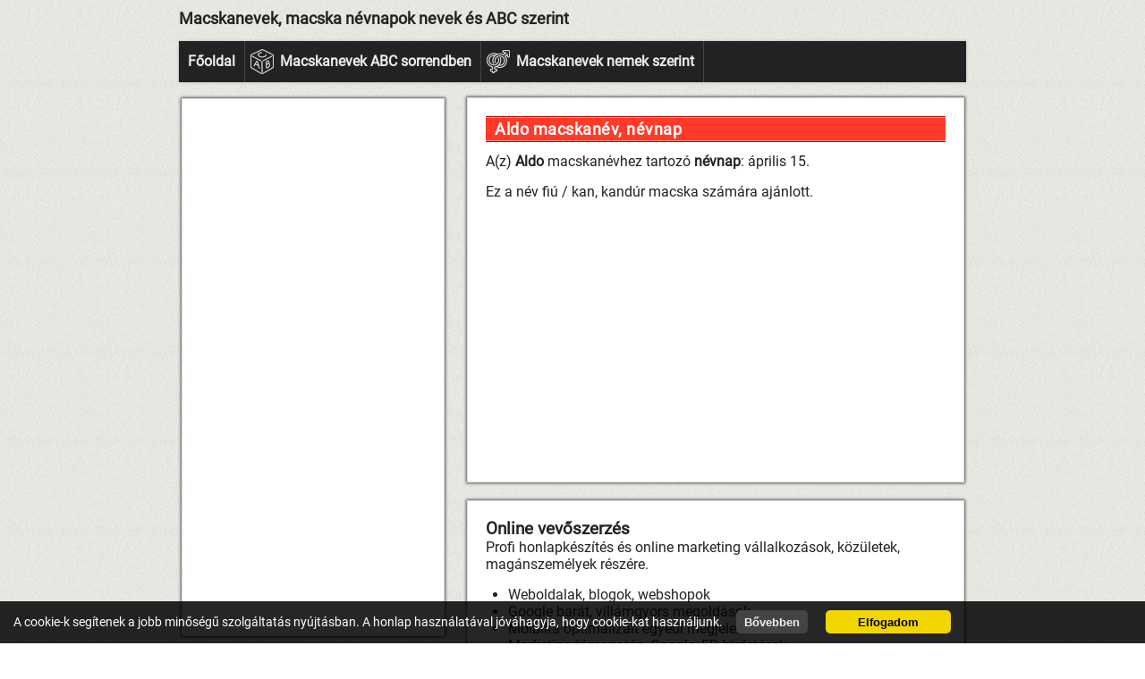

--- FILE ---
content_type: text/html; charset=UTF-8
request_url: http://macskanevek-nevnapok.hu/aldo-macska-nevnap
body_size: 1924
content:
    <!DOCTYPE html>
<html lang="en">
<head>
    <meta charset="UTF-8">
    <meta http-equiv="X-UA-Compatible" content="IE=edge">
    <meta name="viewport" content="width=device-width, initial-scale=1.0">
    <title>Aldo macskanév, cica névnap</title>
            <script src="/templates/macskanevek-01/hka.js"></script>
    <link rel="stylesheet" href="/templates/macskanevek-01/hka.css">
    <link rel="apple-touch-icon" sizes="57x57" href="/templates/favicons/apple-icon-57x57.png">
    <link rel="apple-touch-icon" sizes="60x60" href="/templates/favicons/apple-icon-60x60.png">
    <link rel="apple-touch-icon" sizes="72x72" href="/templates/favicons/apple-icon-72x72.png">
    <link rel="apple-touch-icon" sizes="76x76" href="/templates/favicons/apple-icon-76x76.png">
    <link rel="apple-touch-icon" sizes="114x114" href="/templates/favicons/apple-icon-114x114.png">
    <link rel="apple-touch-icon" sizes="120x120" href="/templates/favicons/apple-icon-120x120.png">
    <link rel="apple-touch-icon" sizes="144x144" href="/templates/favicons/apple-icon-144x144.png">
    <link rel="apple-touch-icon" sizes="152x152" href="/templates/favicons/apple-icon-152x152.png">
    <link rel="apple-touch-icon" sizes="180x180" href="/templates/favicons/apple-icon-180x180.png">
    <link rel="icon" type="image/png" sizes="192x192"  href="/templates/favicons/android-icon-192x192.png">
    <link rel="icon" type="image/png" sizes="32x32" href="/templates/favicons/favicon-32x32.png">
    <link rel="icon" type="image/png" sizes="96x96" href="/templates/favicons/favicon-96x96.png">
    <link rel="icon" type="image/png" sizes="16x16" href="/templates/favicons/favicon-16x16.png">
    <link rel="manifest" href="/templates/favicons/manifest.json">
    <meta name="msapplication-TileColor" content="#ffffff">
    <meta name="msapplication-TileImage" content="/templates/favicons/ms-icon-144x144.png">
    <meta name="theme-color" content="#ffffff">
</head>
    <body class="page_bg" id="fullbd">
    
<div class="hka-wrapper"> 
    <div class="hka-wrapper-inner">  
        
    <header>
    
    <div class="logo-mod">
            <div class="focim">
                <h2>Macskanevek, macska névnapok nevek és ABC szerint</h2>
            </div>   
        </div>

<div class="mobMenu" id="ezFent">  
    <div class="menuTextOut" id="menuTextOut">
        <div id="menuText">
            Főmenü        </div>
        <div class="burgerMenu" id="bars">
            <div class="bar1"></div>
            <div class="bar2"></div>
            <div class="bar3"></div>
        </div>
    </div>
    <div id="menuUl-box">
        <div id="stickyLay" class="stickyClass">		
            <ul>
                <li ><a href="/" title="Főoldal">Főoldal</a></li>
                <li class="liAbc" ><a href="/macskanevek-abc-sorrendben" title="Macskanevek ABC sorrendben">Macskanevek ABC sorrendben</a></li>
                <li class="liGen" ><a href="/macskanevek-nemek-szerint" title="Macskanevek nemek szerint">Macskanevek nemek szerint</a></li>
            </ul>
        </div>
    </div>
</div> 



    </header>
    <div id="mainFlex">
        <div id="flexLeft">
            <div id="flexLeftInner">
                <div class="google_adsense_1">
                    <div id="ads_1">
    <script async src="//pagead2.googlesyndication.com/pagead/js/adsbygoogle.js"></script>
    <ins class="adsbygoogle"
    style="display:block"
    data-ad-client="ca-pub-0436786316170960"
    data-ad-slot="5843265491"
    data-ad-format="auto"
    data-full-width-responsive="true"></ins>
    <script>
        (adsbygoogle = window.adsbygoogle || []).push({});
    </script>
</div>                </div>
            </div>
        </div>
        <div id="flexRight">  
            <div id="flexDiv">
                <div class="content-mid">
                    <main>         
                                                <h1>Aldo macskanév, névnap</h1><p>A(z) <b>Aldo</b> macskanévhez tartozó <b>névnap</b>:  április 15.</p><p>Ez a név fiú / kan, kandúr macska számára ajánlott.</p>                    </main>       
                    <div class="google_adsense_2">
                        <script async src="https://pagead2.googlesyndication.com/pagead/js/adsbygoogle.js?client=ca-pub-0436786316170960"
     crossorigin="anonymous"></script>
    <ins class="adsbygoogle"
     style="display:block"
     data-ad-client="ca-pub-0436786316170960"
     data-ad-slot="1407741295"
     data-ad-format="auto"
     data-full-width-responsive="true"></ins>
<script>
     (adsbygoogle = window.adsbygoogle || []).push({});
</script>
                    </div> 
                </div>
            </div>
            <div class="hkaSection">
                <div class="hkaFlex">
    <h3>Online vevőszerzés</h3>
    <p>Profi honlapkészítés és online marketing vállalkozások, közületek, magánszemélyek részére.</p>
    <ul>
        <li>Weboldalak, blogok, webshopok</li>
        <li>Google barát, villámgyors megoldások</li>
        <li>Molbilra optimalizált egyedi megjelenés</li>
        <li>Marketing-támogatás, Google, FB hirdetések</li>
    </ul>
        <a class="toHKA" href="https://honlapkeszitesarak.hu" target="_blank" title="Honlapkészítés">Érdekel</a>
</div>            </div>
        </div>
    </div> 

    
    <footer class="footer-mod">  
    <div class="footer-inner">  
    
 
    <div class="hka">       
        © 2026  |
        <a class="toHKA" target="_blank" href="https://honlapkeszitesarak.hu" title="Honlapkészítés árak">Honlapkészítés</a>
    </div>

</div>
</footer>      
      
    </div>
    </div>
    


    <button id="toTop" title="Fel a tetejére">
        <div class="topC">
            <div class="topArrow">
            </div>
        </div>
    </button>

</body>
</html>

--- FILE ---
content_type: text/html; charset=utf-8
request_url: https://www.google.com/recaptcha/api2/aframe
body_size: 266
content:
<!DOCTYPE HTML><html><head><meta http-equiv="content-type" content="text/html; charset=UTF-8"></head><body><script nonce="AkVgNfdwcmDKp3uRli77ag">/** Anti-fraud and anti-abuse applications only. See google.com/recaptcha */ try{var clients={'sodar':'https://pagead2.googlesyndication.com/pagead/sodar?'};window.addEventListener("message",function(a){try{if(a.source===window.parent){var b=JSON.parse(a.data);var c=clients[b['id']];if(c){var d=document.createElement('img');d.src=c+b['params']+'&rc='+(localStorage.getItem("rc::a")?sessionStorage.getItem("rc::b"):"");window.document.body.appendChild(d);sessionStorage.setItem("rc::e",parseInt(sessionStorage.getItem("rc::e")||0)+1);localStorage.setItem("rc::h",'1768839230952');}}}catch(b){}});window.parent.postMessage("_grecaptcha_ready", "*");}catch(b){}</script></body></html>

--- FILE ---
content_type: text/css
request_url: http://macskanevek-nevnapok.hu/templates/macskanevek-01/hka.css
body_size: 6173
content:
*,
*::before,
*::after {
  margin: 0;
  padding: 0;
  box-sizing: border-box;
}

@font-face {
  font-family: "Roboto";
  src: url("./fonts/subset-Roboto-Regular/subset-Roboto-Regular.eot");
  src: url("./fonts/subset-Roboto-Regular/subset-Roboto-Regular.eot?#iefix")
      format("embedded-opentype"),
    url("./fonts/subset-Roboto-Regular/subset-Roboto-Regular.woff2")
      format("woff2"),
    url("./fonts/subset-Roboto-Regular/subset-Roboto-Regular.woff")
      format("woff"),
    url("./fonts/subset-Roboto-Regular/subset-Roboto-Regular.ttf")
      format("truetype"),
    url("./fonts/subset-Roboto-Regular/subset-Roboto-Regular.svg#Roboto-Regular")
      format("svg");
  font-weight: normal;
  font-style: normal;
  font-display: swap;
}

body {
  background: #ddd;
  padding: 0 10px;
  font: 16px Roboto;
  color: #222 !important;
  height: 100%;
  background: url(./images/hatter.gif) repeat right center;
}

.liAbc a {
  background: url(./images/abc-icon.png) no-repeat left center;
  padding-left: 35px !important;
}
.liGen a {
  background: url(./images/male-female-icon.png) no-repeat left center;
  padding-left: 35px !important;
}

.subMenu {
  padding: 10px;
  margin: 0 auto 20px;
  background: #daecfd;
  border: 1px solid #7bbfff;
  border-left: 4px solid #7bbfff;
}

.subMenu ul {
  display: flex;
  flex-flow: row wrap;
  gap: 10px;
  list-style-type: none;
}

/*
.page_bg {
  color: #222 !important;
  background: #068fda url(./images/01.jpg);
  height: 100%;
  background-position: center;
  background-repeat: no-repeat;
  background-size: cover;
  background-attachment: fixed;
}*/

.innerMenu {
  display: flex;
  flex-flow: row wrap;
  gap: 15px;
  list-style-type: none;
  margin: 0 !important;
  padding: 10px;
}

.innerMenu li {
  display: flex;
  margin: 0 !important;
}

.innerMenu li a {
  background: #0099ff;
  padding: 5px 10px;
  text-decoration: none;
  color: #fff;
  border-radius: 2px;
  border: 1px solid #036aae;
  border-bottom: 2px solid #036aae;
}
.innerMenu li a:hover {
  background: hsl(204, 100%, 30%);
}

.hkaSection {
  background: #ffffff;
  width: 100%;
  border: 1px solid #ddd;
  padding: 20px;
  box-shadow: 0 0 3px 1px #555;
}

.hkaFlex ul {
  margin: 0 0 15px;
  padding: 0 0 0 25px;
}

.hkaFlex a:link,
.hkaFlex a:visited {
  background: hsl(0, 100%, 50%);
  color: #fff;
  padding: 4px 10px;
  display: inline-block;
  border-radius: 3px;
  text-decoration: none;
  font-size: 18px;
  border-bottom: 3px solid #bd0000;
  letter-spacing: 0.5px;
}

.hkaFlex a:hover {
  background: hsl(0, 100%, 30%);
}
#ads_1 {
  background: #ffffff;
  max-width: 100%;
  border: 1px solid #ddd;
  padding: 0px;
  box-shadow: 0 0 3px 1px #555;
}

.google_adsense_2 {
  background: #ffffff;
  max-width: 100%;
}

.dreamList {
  margin: 0 0 20px;
}

.pagination {
  padding: 10px;
  display: flex;
  flex-flow: row wrap;
  gap: 10px;
}

.pagination a {
  padding: 3px;
  font-size: 15px;
  font-weight: normal;
}

.pagination span.selected {
  background: #e6e6e6;
  display: block;
  padding: 3px 5px;
  border-radius: 3px;
}

td.kep img {
  min-width: 100px;
  min-height: 100px;
}

.adsbygoogle {
  max-width: 100%;
}

#mainFlex {
  display: grid;
  grid-gap: 20px;
  margin: 0 0 20px;
  grid-template-columns: 300px auto;
  max-width: 100%;
  /*border: 2px solid blue;*/
}

#flexLeft {
  flex-direction: column-reverse;
  align-items: flex-start;
  /* background: #ff0;*/
  padding: 3px;
}

#flexLeftInner {
  display: flex;
  flex-direction: column-reverse;
  gap: 20px;
}

#flexRight {
  max-width: 100% !important;
  /*background: red;*/
  padding: 2px;
}

.searchResult {
  background: #f2f6fc;
  margin: 0 0 15px;
  border: 1px solid #e6edf7;
  padding: 5px;
  color: #0909c6;
}

@media screen and (max-width: 768px) {
  .hka-wrapper {
    padding: 0 !important;
  }
  #mainFlex {
    grid-template-columns: auto;
  }
  #flexLeft {
    /* flex-direction: column; */
    max-width: 100% !important;
    /* justify-content: center; */
  }
  .content-mid {
    padding: 10px !important;
  }
}

.hka-wrapper {
  /* background: rgba(255, 255, 255, 0.3); */
  padding: 0;
  max-width: 900px;
  margin: 0 auto;
  border-radius: 2px;
}
.hka-wrapper-inner {
  padding: 10px;
  border-radius: 2px;
  /*border-top: 2px solid #ff6a6a;*/
}

.bott-wrap {
  padding: 0 20px 30px;
  margin: 0 auto;
  border-radius: 2px;
  max-width: 900px;
}
.bott-wrap-inner {
  margin: 0 auto;
  background: #fff;
  padding: 20px;
  border-radius: 7px;
  box-shadow: 0 0 3px 0 #999999;
}

.jobbra {
  float: right;
  margin: 4px 0 5px 15px;
  max-width: 40%;
  /* border: 1px solid #bbb; */
  padding: 3px;
  border-radius: 2px;
  height: auto;
}
.balra {
  float: left;
  margin: 4px 15px 5px 0;
  max-width: 40%;
  /* 	border: 1px solid #bbb;  */
  padding: 3px;
  border-radius: 2px;
  height: auto;
}

a {
  font-weight: bold;
}

.focim {
  display: flex;
  flex-flow: row wrap;
  justify-content: space-between;
  align-items: center;
  gap: 5px 20px;
  margin-bottom: 15px;
}

.fejlec-h2 {
  display: flex;
  justify-content: flex-start;
  align-items: center;
  gap: 10px;
}
.fejlec-h2 a {
  text-transform: uppercase !important;
  font-size: 17px;
  color: #323232;
  text-decoration: none;
  letter-spacing: 1px;
}
.headImg {
  max-width: 20%;
}
.fejlec-mobilszam {
  padding: 15px;
  background: #fff;
  border: 2px solid #333;
  border-radius: 2px;
}

/*diavetito ---*/
#slider {
  width: 100%;
  background: #c7c7c7;
  position: relative;
  border: 1px solid #1f1f1f;
  overflow: hidden;
  box-shadow: 0 0 2px 0 #555;
  border-radius: 2px;
}
.diavetito {
  max-width: 900px;
  width: 100%;
  background: #fff;
  border-radius: 5px;
  box-shadow: 0 0 3px 0 #999;
}
#slider > div {
  width: 100%;
  -webkit-animation-fill-mode: forwards;
  animation-fill-mode: forwards;
  position: absolute;
  top: 0;
  left: 100%;
}
.diaLink {
  border: 0 !important;
  padding: 0 !important;
}
#diablokk {
  display: flex;
  margin: 0 0 20px;
}
#fiximg {
  max-width: 290px;
  position: relative;
  border: 2px solid #343434;
  border-radius: 5px;
}
#fiximg img {
  width: 100%;
  vertical-align: middle;
}
#fixspan {
  background: none repeat scroll 0 0 #df1b1b;
  border-radius: 5px 5px 5px 5px;
  color: #fff;
  font-size: 15px;
  font-weight: 700;
  height: 48px;
  left: 50%;
  letter-spacing: 0.7px;
  line-height: 22px;
  opacity: 0.9;
  padding: 1px 0;
  position: absolute;
  text-align: center;
  bottom: 10px;
  transform: translate(-50%);
  width: 90%;
}
#slider picture {
  display: block;
}
#slider img {
  width: 100%;
  height: auto;
  vertical-align: middle;
}
#slider > div#bg {
  position: static;
}
.fromRight {
  -webkit-animation: fromRight 1s ease-in-out;
  animation: fromRight 1s ease-in-out;
}
.toLeft {
  -webkit-animation: toLeft 1s ease-in-out;
  animation: toLeft 1s ease-in-out;
}
.fromLeft {
  -webkit-animation: fromLeft 1s ease-in-out;
  animation: fromLeft 1s ease-in-out;
}
.toRight {
  -webkit-animation: toRight 1s ease-in-out;
  animation: toRight 1s ease-in-out;
}
@-webkit-keyframes fromRight {
  0% {
    left: 100%;
  }
  100% {
    left: 0;
  }
}
@keyframes fromRight {
  0% {
    left: 100%;
  }
  100% {
    left: 0;
  }
}
@-webkit-keyframes toLeft {
  0% {
    left: 0;
  }
  100% {
    left: -100%;
  }
}
@keyframes toLeft {
  0% {
    left: 0;
  }
  100% {
    left: -100%;
  }
}
@-webkit-keyframes fromLeft {
  0% {
    left: -100%;
  }
  100% {
    left: 0;
  }
}
@keyframes fromLeft {
  0% {
    left: -100%;
  }
  100% {
    left: 0;
  }
}
@-webkit-keyframes toRight {
  0% {
    left: 0;
  }
  100% {
    left: 100%;
  }
}
@keyframes toRight {
  0% {
    left: 0;
  }
  100% {
    left: 100%;
  }
}
#eloreBtn,
#hatraBtn {
  cursor: pointer;
  position: absolute;
  top: 50%;
  color: #fff;
  font-weight: 700;
  -webkit-transition: 0.6s ease;
  transition: 0.6s ease;
  border-radius: 0 3px 3px 0;
  -moz-user-select: none;
  -ms-user-select: none;
  user-select: none;
  -webkit-user-select: none;
  -webkit-transform: translate(0, -50%);
  transform: translate(0, -50%);
  text-align: center;
  padding: 3px 0;
  border: 0;
  display: block;
  height: 30px;
  width: 30px;
  left: 5px;
  border-radius: 3px;
  background: rgba(0, 0, 0, 0.3);
}
#eloreBtn {
  left: initial;
  right: 5px;
}
.hka-disabled {
  opacity: 0.3;
}
#eloreBtn:hover,
#hatraBtn:hover {
  background-color: rgba(0, 0, 0, 0.8);
}
.pic-title {
  display: block;
  position: relative;
}
.pic-title > span {
  position: absolute;
  width: 100%;
  background: rgba(255, 0, 0, 0.85);
  color: #f7f7ff;
  bottom: 5px;
  left: 0;
  height: 30px;
  line-height: 30px;
  padding: 0 0 0 10px;
  font-size: 18px;
  text-align: center;
  border-top: 1px solid #333;
  border-bottom: 1px solid #333;
  font-weight: 700;
  letter-spacing: 1px;
}
.diaLink {
  border: 1px solid #b5b5b5;
  display: block;
  padding: 3px;
  border-radius: 3px;
}
/*--- diavetito*/

/* kiemelt leftbottom ---- */
#kiemelt {
  transition: 2000ms all;
  position: fixed;
  left: 10px;
  bottom: 10px;
  background: #fff;
  padding: 10px;
  border-radius: 5px;
  box-shadow: 0 0 5px #000;
  border: 2px solid #c23910;
  min-width: 250px;
  z-index: 88;
}
#kiemelt h3 {
  margin: 0 0 10px;
  cursor: pointer;
  background: url(./images/close-2.png) no-repeat right center;
}
#kiemelt > div > div {
  display: flex;
  justify-content: center;
  border-top: 1px solid #c23910;
  padding: 5px 0 0;
}

.zarva > div > div {
  display: none !important;
}
.zarva h3 {
  margin-bottom: 0px !important;
  background: url(./images/open-2.png) no-repeat right center !important;
}
/* --- kiemelt leftbottom */

#hka-gallery {
  display: flex;
  flex-wrap: wrap;
  gap: 10px 10px;
  margin: 0 0 20px;
}
.gall-item {
  margin: 0;
}
.gall-item a {
  padding: 4px;
  border: 1px solid #ccc;
  box-shadow: 3px 3px 5px #888;
  background: #fff;
  display: block;
}
.gall-item a:hover {
  border: 1px solid #464646;
  background: #e8e8e8;
}
.gall-img {
  max-width: 200px;
  max-height: 100px;
  vertical-align: middle;
}
.row > .column {
  padding: 0 8px;
}
.row:after {
  content: "";
  display: table;
  clear: both;
}
.column {
  float: left;
  width: 25%;
}
#felso-sav {
  height: 10vh;
  background: #3f3f3f;
}
.modal-content {
  height: 70vh;
}
#also-sav {
  height: 20vh;
  background: #413d3d;
}
.modal-content img {
  width: auto;
  height: auto;
  max-height: 70vh;
  max-width: 100%;
  margin: 0;
  padding: 0;
}
.modal {
  display: none;
  position: fixed;
  z-index: 9999901;
  left: 0;
  top: 0;
  width: 100%;
  height: 100vh;
  overflow: hidden;
  background-color: rgba(0, 0, 0, 0.85);
  padding: 30px;
}
.modal-content {
  background-color: #fefefe;
  margin: auto;
  padding: 0;
  border-radius: 5px;
  width: auto;
  max-width: 90vw;
  height: auto;
  max-height: 90vh;
  display: flex;
  justify-content: center;
}
.inner {
  position: relative;
  height: auto;
  display: inline-flex;
  background: #f5f5f5;
  padding: 6px;
  flex-direction: column;
  border-radius: 5px;
}
.close {
  color: #fff;
  position: absolute;
  top: -15px;
  right: -15px;
  font-size: 25px;
  font-weight: 700;
  background: #000;
  border-radius: 50%;
  width: 30px;
  height: 30px;
  line-height: 25px;
  text-align: center;
  border: 2px solid #fff;
}
.close:focus,
.close:hover {
  color: #999;
  text-decoration: none;
  cursor: pointer;
}
.cursor {
  cursor: pointer;
}
.next,
.prev {
  cursor: pointer;
  position: absolute;
  top: 50%;
  padding: 16px;
  color: #fff;
  font-weight: 700;
  transition: 0.6s ease;
  border-radius: 0 3px 3px 0;
  user-select: none;
  -webkit-user-select: none;
  background-color: rgb(0, 0, 0, 0.3);
  transform: translate(0, -50%);
  width: 40px;
}
.next {
  right: 6px;
  border-radius: 3px 0 0 3px;
}
.next:hover,
.prev:hover {
  background-color: rgba(0, 0, 0, 0.8);
}
.numbertext {
  color: #f2f2f2;
  font-size: 12px;
  padding: 8px 12px;
  position: absolute;
  top: 0;
}
.caption-container {
  text-align: center;
  background-color: rgba(0, 0, 0, 0.8);
  padding: 2px 16px;
  color: #fff;
  bottom: 0;
  left: 0;
  width: 100%;
}
.demo {
  opacity: 0.6;
}
.active,
.demo:hover {
  opacity: 1;
}
img.hover-shadow {
  transition: 0.3s;
}
.hover-shadow:hover {
  box-shadow: 0 4px 8px 0 rgba(0, 0, 0, 0.2), 0 6px 20px 0 rgba(0, 0, 0, 0.19);
}

.focim h2 {
  font-size: 18px;
  margin: 0;
  padding: 0;
  /* color: #3f0102; */
}

.zarva > div > div {
  display: none !important;
}
.zarva h3 {
  margin-bottom: 0px !important;
  background: url(./images/open-2.png) no-repeat right center !important;
}

hr {
  margin: 0 0 10px;
}

div.kutyanevlista {
  padding: 5px 0;
}
div.kutyanevlista.kan {
  background: #ceedff;
}
div.kutyanevlista.szuka {
  background: #fbdff8;
}
div.kutyanevlista.uniszex {
  background: #f7f7f7;
  padding: 5px 0;
}

.dogNameBlock {
  display: grid;
  grid-gap: 20px;
  grid-template-columns: repeat(2, 1fr);
}

div.kutyanevlista h2 {
  padding: 0 5px;
  font-size: 15px;
}

div.kutyanevlista div {
  display: flex;
  justify-content: flex-start;
  align-items: flex-end;
  gap: 5px;
  font-size: 14px;
  color: #333;
  margin: 0 0 2px;
  /* background: red; */
  padding: 2px 0 2px 5px;
}

div.kutyanevlista.kan div:hover {
  background: #b1e1fd;
}

/* div.kutyanevlista div h3 {
} */
div.kutyanevlista h3 a {
  font-size: 16px;
  color: #00f;
  text-decoration: none;
}

.loaderBox {
  width: 60px;
  margin: 30px auto;
}
.loader {
  border: 4px solid #fff;
  border-radius: 50%;
  border-top: 4px solid red;
  width: 60px;
  height: 60px;
  -webkit-animation: spin 1.5s linear infinite;
  animation: spin 1.5s linear infinite;
}
@-webkit-keyframes spin {
  0% {
    -webkit-transform: rotate(0);
  }
  100% {
    -webkit-transform: rotate(360deg);
  }
}
@keyframes spin {
  0% {
    -webkit-transform: rotate(0);
    transform: rotate(0);
  }
  100% {
    -webkit-transform: rotate(360deg);
    transform: rotate(360deg);
  }
}

#aform {
  max-width: 400px;
}
#aform h3 {
  padding: 5px 15px;
  margin: 0 0 20px;
  font-size: 18px;
}
#aform-inner p {
  margin: 0 0 20px;
}
#aform-inner ul {
  padding: 5px 0 5px 40px;
  margin: 0 0 15px;
}
#aform-inner ul li {
  margin: 0 0 5px;
}
.fr-blk {
  padding: 5px 10px;
  margin: 0 0 5px;
}
.fr-blk input,
.fr-blk textarea {
  width: 100%;
  max-width: 100%;
  min-width: 50%;
  padding: 5px;
  border-radius: 3px;
  border: 1px solid #ccc;
  box-shadow: 1px 1px 2px 0px #d7d7d7;
}
.fr-blk textarea {
  min-height: 40px;
}
.fr-blk.b {
  display: none;
}
.fr-blk input[type="checkbox"] {
  width: initial;
  min-width: initial;
}
.fr-blk input[type="button"] {
  width: initial;
  min-width: initial;
  color: #fff;
  background: #04c;
  font-weight: 700;
  letter-spacing: 1.2px;
  padding: 6px 12px;
  cursor: pointer;
}
.fr-blk input[type="button"]:hover {
  background: #0037a5;
  text-decoration: underline;
}
.lable {
  padding: 0 0 2px 3px;
}
.gdpr-A {
  color: #222 !important;
}
.form-error {
  background: #fdcdc9;
}
.form-error input {
  border: 1px solid red;
  box-shadow: 0 0 2px red;
  background: #ffeded;
}
.fr-error {
  color: #c60000 !important;
  font-weight: 700;
  font-size: 15px !important;
  padding: 5px 0 5px !important;
}
.msgback {
  padding: 20px;
  background: rgb(247, 247, 255);
  border: 1px solid rgb(158, 158, 255);
  margin: 0 0 25px;
}
.msgback p:last-of-type {
  margin: 0 !important;
}
.fr-error {
  display: none;
}
.form-error .fr-error {
  display: block;
}
.fs-14 {
  font-size: 14px;
}

.footer-mod {
  text-align: center;
  /* padding: 5px 0 10px; */
  margin: 0;
  padding: 0;
  background: #353535;
  position: relative;
  z-index: 99;
}
.terkep {
  background: #ededee;
  border: 2px solid #222;
  border-radius: 2px;
  margin: 0;
  min-height: 100px;
}

.honlap-ajanlo {
  background: #fff;
  text-align: left;
  padding: 15px;
  border: 2px solid #333;
}

.honlap-ajanlo p {
  margin: 0;
}

.honlap-ajanlo a {
  white-space: nowrap;
}

.hka-kiemeles {
  margin: 0 0 20px;
  background: #f7f7f7;
  border-left: 5px solid #f86d18;
  border-radius: 3px;
  padding: 5px 0 5px 10px;
}

.goToList {
  display: inline-block;
  background: #abe63c;
  text-decoration: none;
  font-size: 15px;
  padding: 2px 10px;
  color: #000;
  border-radius: 5px;
  border-bottom: 2px solid #2f670b;
  letter-spacing: 1.5px;
  margin: 0 0 1px;
}

.goToList:hover {
  background: #99cc00;
  border-right: 1px solid #2f670b;
  border-bottom: 3px solid #2f670b;
  margin: 0;
}

.kereso {
  background: #ffffff;
  width: 100%;
  border: 1px solid #ddd;
  padding: 10px 20px;
  box-shadow: 0 0 3px 1px #555;
}

.kereso form {
  display: flex;
  gap: 5px;
}

.kereso form input[type="text"] {
  border: 1px solid #ff3737;
  border-radius: 2px;
  padding: 3px;
}

.kereso form input[type="submit"] {
  background: #db0000;
  color: #fff;
  border-radius: 2px;
  border: 1px solid #f00;
  font-weight: bold;
  padding: 1px 10px;
  cursor: pointer;
}

.content-mid {
  background: #ffffff;
  width: 100%;
  border: 1px solid #ddd;
  padding: 20px;
  box-shadow: 0 0 3px 1px #555;
}

.mobilon-hivas {
  color: #222;
  margin: 0 0 5px;
  padding: 5px 0;
  text-decoration: none;
}

.mobphone .bev {
  margin: 0 0 15;
}
.mobphone .cont {
  margin: 0;
}
.hivaslbl {
  display: none;
}

@media only screen and (max-width: 768px) {
  .mobilon-hivas {
    background: #ff0000;
    border-radius: 3px;
    color: #fff;
    display: inline-block;
    margin: 0 0 5px;
    padding: 5px 5px 5px 5px;
    text-decoration: none;
  }

  .hivaslbl {
    display: initial;
  }
}

.logo-mod {
  padding: 0;
}

.artabla {
  padding: 3px 20px 3px 10px;
}
.artabla tr td:last-of-type {
  text-align: right;
}

.slider {
  width: 100%;
  border-radius: 3px;
  overflow: hidden;
}

.slider img {
  width: 100%;
}

.ez-a-grides {
  display: flex;
  flex-direction: column;
}

.ez-a-grides {
  background: #fff;
  padding: 15px;
  box-shadow: 0 0 3px 1px #555;
  border-radius: 3px;
}
.dupla {
  display: flex;
}

.kiemeles {
  display: flex;
  flex-direction: column;
  padding: 10px 20px 10px 0;
  min-width: 250px;
}

.kiemeles table {
  flex-grow: 1;
}

.kiemeles div {
  flex-grow: 2;
  text-align: left;
  padding: 20px 0 0 00px;
}

.kereso p {
  margin: 0 0 5px;
}

table td {
  border: none;
  padding: 2px 5px;
}

li.active > a {
  background: #ff3000;
  color: #fff !important;
}

.hka {
  color: #ccc;
  padding: 15px 0 10px;
  font-size: 15px;
}

.hka a:link,
.hka a:visited {
  color: #ccc;
}
.hka a:hover {
  font-weight: bold;
}

.ajanlasok {
  display: flex;
}
.ajanlasok > div {
  margin: 10px;
  padding: 10px;
  border: 1px solid #ddd;
  border-radius: 5px;
}

.menuArrow {
  display: block;
  width: 8px;
  height: 8px;
  float: right;
  margin: 18px 0 2px 7px;
  border-right: 2px solid #fff;
  border-bottom: 2px solid #fff;
  transform: rotate(45deg);
}
ul li ul li .menuArrow {
  transform: rotate(-45deg);
}

.module_picitle {
  margin: 0 0 15px;
}

h1 {
  color: #fff;
  font-size: 18px;
  margin: 0 0 12px;
  text-align: left;
  background: #ff3a28;
  padding: 3px 10px;
  border-radius: 1px;
  border-bottom: 1px solid #b50e00;
  border-top: 1px solid #b50e00;
  letter-spacing: 0.5px;
  position: relative;
}

h1::before,
h1::after {
  content: "";
  height: 1px;
  width: 100%;
  display: block;
  background: #ff8c82;
  position: absolute;
  top: 0;
  left: 0;
}
h1::after {
  top: initial;
  bottom: 0;
}

h2 {
  margin: 0 0 20px;
  font-size: 18px;
}

img {
  max-width: 100%;
  height: auto;
}

.main-image-mod {
  padding: 0px;
  overflow: hidden;
}

.left-side-mod ul,
.content-mid ul {
  margin: 10px 0 20px 25px;
}

.left-side-mod ul li,
.content-mid ul li {
  margin-bottom: 5px;
}
.main-image-mod img {
  width: 100%;
}

#flexDiv {
  margin: 0 auto 20px;
  display: flex;
  justify-content: space-between;
  flex-direction: column;
  gap: 20px;
}

@media only screen and (max-width: 768px) {
  #flexDiv {
    flex-direction: column;
  }
  .ajanlok {
    padding: 20px 0 0 0;
    width: auto;
    min-width: 10px;
  }
}

.ajanlok-inner {
  padding: 15px;
  background: #fff;
  border-radius: 5px;
  box-shadow: 0 0 2px 0 #777;
}

#menuUl-box {
  background: #222;
  box-shadow: 0 0 3px #aaa;
  z-index: 55;
  /* position: fixed; */
  width: 100%;
  top: 0;
  left: 0;
}

/* desktop */
@media only screen and (min-width: 769px) {
  .content-mid {
    grid-row: 1;
    grid-column: 1 / span 2;
  }

  #menuText,
  #bars {
    display: none;
  }

  .mobMenu {
    padding: 0;
    margin: 0 0 15px;
  }

  .mobMenu ul {
    margin: 0;
    background: #222;
    border-radius: 2px;
  }

  .mobMenu ul li {
    /* float: left; */
    list-style-type: none;
    display: inline-flex;
    border-right: 1px solid #444;
  }

  .mobMenu ul li a {
    padding: 0 10px;
    color: #eee;
    text-decoration: none;
    font-size: 16px;
    display: block;
    line-height: 46px;
  }
}

@media only screen and (max-width: 768px) {
  .kiemeles {
    display: flex;
    flex-direction: row;
    justify-content: space-evenly;
    align-self: self-start;
  }

  .dupla {
    display: flex;
    flex-direction: column;
  }
  .kiemeles div {
    flex-grow: 2;
    text-align: center;
    padding: 0 0 0 10px;
    align-self: center;
  }

  .ajanlasok {
    display: flex;
    flex-wrap: wrap;
  }

  #flex > div {
    width: 100%;
    margin: 0px;
  }
  body {
    padding: 40px 0 0 !important;
  }

  .mobMenu {
    display: inherit;
  }
  .mobMenu {
    width: 100vw;
    position: fixed;
    top: 0;
    left: 0;
    z-index: 999;
  }

  #menuText {
    background: #121212;
    position: absolute;
    width: 100vw;
    z-index: 77;
    height: 40px;
    color: #eee;
    line-height: 40px;
    font-size: 20px;
    padding-left: 10px;
    cursor: pointer;
    border-bottom: 1px solid #444;
  }

  .mobMenu ul {
    position: absolute;
    top: 40px;
    width: 100%;
    background: #181818;
    transform: translate(0, calc(-100% - 40px));
    transition: 300ms transform;
  }

  .xDown ul {
    width: 100%;
    transform: translate(0, 0);
  }

  .mobMenu ul li a:link,
  .mobMenu ul li a:visited {
    padding: 10px;
    font-size: 16px;
    /* background: red; */
    display: block;
    color: #fff;
    text-decoration: none;
    /* font-family: roboto; */
  }

  .burgerMenu {
    cursor: pointer;
    position: fixed;
    top: 0px;
    right: 10px;
    z-index: 99;
  }

  .bar1,
  .bar2,
  .bar3 {
    width: 35px;
    height: 5px;
    background-color: #ff5100;
    margin: 6px 0;
    transition: 0.4s;
    box-shadow: 1.5px 1.5px #0e0d0d;
  }

  .change .bar1 {
    -webkit-transform: rotate(-45deg) translate(-9px, 6px);
    transform: rotate(-45deg) translate(-9px, 6px);
    box-shadow: 1.5px 1.5px #0e0d0da1;
  }

  .change .bar2 {
    opacity: 0;
  }

  .change .bar3 {
    -webkit-transform: rotate(45deg) translate(-8px, -8px);
    transform: rotate(45deg) translate(-8px, -8px);
  }
}

/* mobil reszlet vege*/
/* fomenu foleg asztali  */

.mobMenu ul li {
  position: relative;
}
.mobMenu ul li ul {
  position: absolute;
  top: 46px;
  background: #333;
  display: none;
  width: 220px;
  animation-name: ul-in;
  animation-duration: 450ms;
  animation-timing-function: ease;
  z-index: 99;
  border-radius: 0px;
}

@keyframes ul-in {
  0% {
    opacity: 0;
    left: 40px;
  }
  100% {
    opacity: 1;
    left: 0px;
  }
}

.mobMenu ul li.clicked > ul {
  display: block;
}

.mobMenu ul li ul li {
  display: block;
  white-space: nowrap;
  padding: 0px;
  position: relative;
}
.mobMenu ul li:hover {
  background: #000;
}

.mobMenu ul li ul li ul {
  position: absolute;
  left: 220px;
  top: 0px;
  background: #555;
  display: none;
  width: 200px;
  animation-name: ul-ul-in;
  animation-duration: 450ms;
  animation-timing-function: ease;
}

@keyframes ul-ul-in {
  0% {
    opacity: 0;
    top: 40px;
  }
  100% {
    opacity: 1;
    top: 0px;
  }
}

.mobMenu ul li ul li ul li {
  display: block;
  white-space: nowrap;
}

/* fomenu asztali vege */

/* fomenu mobilon */
@media only screen and (max-width: 768px) {
  .mobMenu ul li ul {
    position: initial;
    background: #333;
    display: none;
    width: 100%;
  }
  .mobMenu ul li ul li ul {
    position: initial;
    top: 0;
    left: 0;
    background: #777;
    display: block;
    width: 100%;
  }
}

iframe {
  max-width: 100%;
  width: 100%;
}

#gdprD {
  position: fixed;
  bottom: 0;
  left: 0;
  background: rgba(0, 0, 0, 0.85);
  color: #fff;
  padding: 10px;
  width: 100%;
  font-size: 0.9em;
  transition: 1s all;
  display: flex;
  flex-wrap: wrap;
  z-index: 8888;
}
.gdprVis {
  opacity: 1;
}
.gdprHid {
  opacity: 0 !important;
}
#gdprD p {
  margin: 5px;
  align-self: center;
}
#gdprD > div {
  display: flex;
}
#gdprD button {
  border-color: transparent;
  border-radius: 5px;
  display: block;
  padding: 0 0.5em;
  font-weight: 700;
  border-width: 2px;
  border-style: solid;
  text-align: center;
  white-space: nowrap;
  cursor: pointer;
  margin: 0 10px;
  height: 26px;
}
#gdpr-ok {
  color: #000;
  min-width: 140px;
  background-color: #f1d600;
}
#gdpr-ok:hover {
  background-color: #fffc26;
}
#gdprD a:link,
#gdprD a:visited {
  color: #eee;
  text-decoration: none;
}
#gdprInfo {
  color: #eee;
  min-width: 80px;
  background-color: #444;
}

#toTop {
  display: none;
  position: fixed;
  bottom: 60px;
  right: 10px;
  cursor: pointer;
  padding: 0;
  z-index: 105;
  opacity: 0.8;
  border-radius: 50%;
  border: 0;
  overflow: hidden;
}
#toTop:hover {
  opacity: 1;
}
.topC {
  width: 40px;
  height: 40px;
  border-radius: 50%;
  display: flex;
  justify-content: center;
  align-items: center;
  background: hsl(204, 100%, 40%);
}
.topArrow {
  border: 2px solid white;
  width: 15px;
  height: 15px;
  transform: rotate(45deg);
  border-right: 0;
  border-bottom: 0;
  margin: 10px 0 0;
}

html {
  scroll-behavior: smooth;
}

#lablecmenu {
  padding: 10px 0 5px;
  text-align: center;
}

ul.sigProClassic {
  margin: 0 auto !important;
  padding: 0 0 7px !important;
}
#fancybox-buttons.top {
  display: none;
}
.fancybox-nav span {
  opacity: 0.35;
  visibility: visible;
}
.fancybox-nav:hover span {
  opacity: 1;
  visibility: visible;
}
.fancybox-close {
  bottom: -18px !important;
  left: -18px !important;
  top: inherit;
  z-index: 9999;
}
div.sigProModulePosition {
  background: none repeat scroll 0 0 #ffffff;
  border-bottom: 0 solid #cc0033;
  border-top: 0 solid #cc0033;
  margin: 4px 0 0;
  padding: 0px;
  text-align: center;
}
.forrasok {
  height: 100px;
  padding-top: 25px;
}
.clr {
  clear: both;
  overflow: hidden;
  font-size: 0;
  line-height: 0;
}

form {
  padding: 0;
  margin: 0;
}
iframe {
  border: none;
}
dl dd {
  padding: 0 0 0 10px;
  margin: 0;
}
fieldset {
  border: none;
  margin: 0;
  padding: 0;
}
p {
  margin: 0px 0 15px;
}
table {
  border-collapse: collapse;
}
table,
table th,
table td {
  border: none;
}
#system-message {
  margin: 0;
}
#system-message dt.warning {
  color: #be4e4c;
  margin: 0 0 10px;
  font-size: 16px;
  font-weight: 700;
}
#system-message dd.warning li {
  line-height: 20px;
  padding: 0 0 0 20px;
}

@media only screen and (min-width: 769px) {
  .mobMenu ul {
    transition: 500ms all;
  }
  .stickyUlDiv ul {
    padding: 10px 0 !important;
  }
  #stickyLay {
    max-width: 910px;
    margin: 0px auto;
  }
  .mobMenu ul li ul {
    position: absolute;
    top: 50px;
    width: 235px;
  }
  .mobMenu ul li ul li ul {
    position: absolute;
    left: 235px;
    width: 235px;
  }
}


--- FILE ---
content_type: text/javascript
request_url: http://macskanevek-nevnapok.hu/templates/macskanevek-01/hka.js
body_size: 1941
content:
/* 
© Minden jog fenntartva! -- Nagy Gábor -- nagygabor.hu
A kód (vagy fájl) részleges vagy teljes másolása a készítő írásos engedélye nélkül tilos!
*/

const pageLoad = () => {
  // ez így még nem jó, ki kell nullázni resize esetén !
  // ja meg persze csak 768 felett fusson le, amikor asztali nézetben vagyunk

  let ads_01 = document.getElementById("ads_1");
  let startY;
  let startX;
  let allowedSticky = false;

  const reCalulate = () => {
    if (ads_01) {
      startY = ads_01.offsetTop;
      startX = ads_01.offsetLeft;
    }

    // ha mobil vagy nem fér bele a magassága, nem lehet sticky
    if (
      window.innerWidth < 768 /* || window.innerHeight < ads_01.offsetHeight */
    ) {
      console.log("nem lehet sticky");
      allowedSticky = false;
    } else {
      console.log("---> sticky");
      allowedSticky = true;
    }

    /*console.log("window:", window.innerWidth, window.innerHeight);
    console.log("magassága", ads_01.offsetHeight, "X:", startX, "Y:", startY);
    console.log("resized");*/
  };
  reCalulate();

  const makeItSticky = (actualY) => {
    if (allowedSticky && actualY > startY) {
      /* console.log("sticky"); */
      ads_01.style.position = "fixed";
      ads_01.style.top = "10px";
    } else {
      /* console.log("no-stick"); */
      ads_01.style.position = "initial";
    }
  };

  const cookieHandler = {
    setCookie(e, t, o = 365, n = "/") {
      const d = new Date();
      d.setTime(d.getTime() + 24 * o * 60 * 60 * 1e3);
      const a = d.toUTCString();
      document.cookie = `${e}=${t};expires=${a};path=${n};sameSite=Lax`;
    },
    getCookie(e) {
      const t = document.cookie.split("; ").find((t) => t.startsWith(`${e}=`));
      return t ? t.split("=")[1] : "";
    },
    checkCookie: (e) => !!cookieHandler.getCookie(e),
    deleteCookie(e) {
      document.cookie = `${e}=; expires=Thu, 01 Jan 1970 00:00:00 UTC; path=/`;
    },
  };
  acceptGDPR = () => {
    cookieHandler.setCookie("hka_gdpr", "true"),
      (document.getElementById("gdprD").outerHTML = "");
  };
  if (!(cookieHandler.getCookie("hka_gdpr") == "true")) {
    document
      .getElementById("fullbd")
      .insertAdjacentHTML(
        "beforeend",
        '<div id="gdprD" class="gdprVis"><p>A cookie-k segítenek a jobb minőségű szolgáltatás nyújtásban. A honlap használatával jóváhagyja, hogy cookie-kat használjunk.</p><div><button id="gdprInfo"><a href="/adatvedelem" target="_blank" title="Adatvédelmi nyilatkozat">Bővebben</a></button><button id="gdpr-ok">Elfogadom</button></div></div>'
      ),
      document.getElementById("gdpr-ok").addEventListener("click", acceptGDPR);
  }

  const menuOC = () => {
    let menuicon = document.getElementById("bars");
    let menuUlBox = document.getElementById("menuUl-box");
    menuicon.classList.toggle("change");
    menuUlBox.classList.toggle("xDown");
  };
  document.getElementById("menuText").addEventListener("click", menuOC);
  document.getElementById("bars").addEventListener("click", menuOC);

  //menu li-kre kattintasfigyelo
  let menuUlBbox = document.getElementById("menuUl-box");
  let menuLik = menuUlBbox.querySelectorAll("li");
  function addClickedClass() {
    this.classList.add("clicked");
  }
  function removeClickedClass() {
    this.classList.remove("clicked");
  }
  for (let i = 0; i < menuLik.length; i++) {
    menuLik[i].addEventListener("mouseover", addClickedClass);
    menuLik[i].addEventListener("mouseout", removeClickedClass);
  }
  let lenyiloLesz = document.querySelectorAll("li.parent");
  for (let i = 0; i < lenyiloLesz.length; i++) {
    //	console.log(gyerekszam);
    let azA = lenyiloLesz[i];
    azA.firstChild.addEventListener("click", function (event) {
      event.preventDefault();
    });
    azA.firstChild.insertAdjacentHTML(
      "beforeend",
      `<span class="menuArrow"></span>`
    );
  }

  const actualHost = window.location.hostname
    ? window.location.hostname.split(".")[0]
    : "idanow";
  const hkaLinks = document.querySelectorAll(".toHKA");
  for (const aTag of hkaLinks) {
    if (
      aTag.href === "https://honlapkeszitesarak.hu/" ||
      aTag.href === "https://honlapkeszitesarak.hu"
    ) {
      aTag.href = `https://honlapkeszitesarak.hu/?ref=${actualHost}`;
    }
  }

  const toTopBtn = document.getElementById("toTop");
  showToTopBtn = () => {
    if (
      document.body.scrollTop > 500 ||
      document.documentElement.scrollTop > 500
    ) {
      toTopBtn.style.display = "block";
    } else {
      toTopBtn.style.display = "none";
    }
  };
  if (toTopBtn)
    toTopBtn.addEventListener("click", () => {
      document.body.scrollTop = 0;
      document.documentElement.scrollTop = 0;
    });

  window.addEventListener("scroll", () => {
    showToTopBtn();
    makeItSticky(this.scrollY);
  });
  window.addEventListener("resize", reCalulate);
};
window.addEventListener("load", pageLoad);
